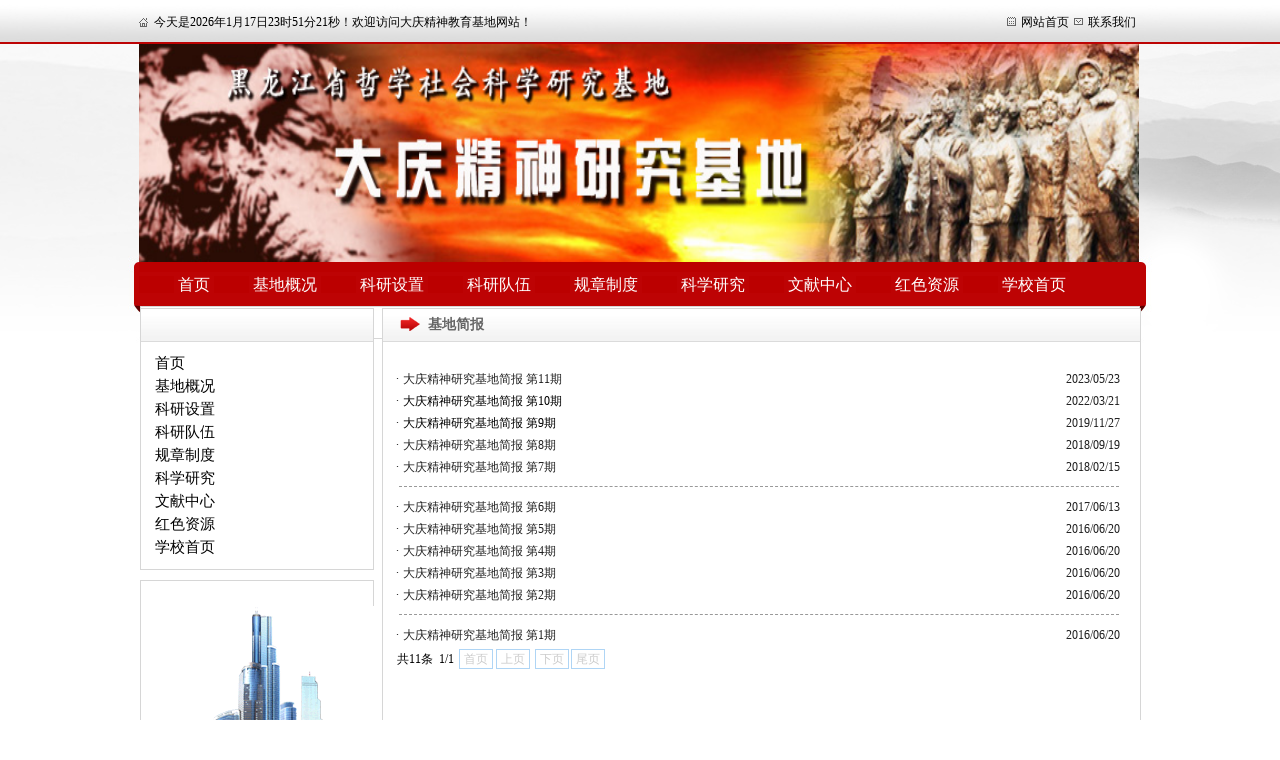

--- FILE ---
content_type: text/html
request_url: https://dqjsyjjd.dqsy.net/index/jdjb.htm
body_size: 5724
content:
<!DOCTYPE html PUBLIC "-//W3C//DTD XHTML 1.0 Transitional//EN" "http://www.w3.org/TR/xhtml1/DTD/xhtml1-transitional.dtd">
<HTML><HEAD><TITLE>基地简报-大庆精神研究基地</TITLE><META Name="keywords" Content="大庆精神研究基地" />





<META content="text/html; charset=UTF-8" http-equiv="Content-Type">

<META name="description" content="南水北调精神教育基地将以弘扬“讲政治、顾大局、敢担当、能牺牲、勤为民”为主题，以南水北调中线工程伟大建设和丹江口库区移民搬迁的光辉历史为主线，力争把教育基地建设成为立足南阳、面向河南及中线工程受水区，开展南水北调精神教育、群众路线教育等主题培训的特色党性教育基地。重点培训党政领导干部，并面向社会开展各类培训。"><LINK rel="stylesheet" type="text/css" href="../dfiles/25521/statics/images/css.css"><script type="text/javascript" src="../dfiles/25521/statics/images/nav.js"></script><script type="text/javascript" src="../dfiles/25521/statics/images/time.js"></script><script src="../dfiles/25521/statics/images/jquery-1.4a2.min.js" type="text/javascript"></script><script src="../dfiles/25521/statics/images/jquery.kinslideshow-1.2.1.min.js" type="text/javascript"></script><script type="text/javascript">
$(function(){
    $("#KinSlideshow").KinSlideshow();
})
</script><script type="text/javascript">

function setTab(m,n){
var menu=document.getElementById("tab"+m).getElementsByTagName("li");  
var showdiv=document.getElementById("tablist"+m).getElementsByTagName("div");  
for(i=0;i<menu.length;i++)
{
   menu[i].className=i==n?"now":""; 
   showdiv[i].style.display=i==n?"block":"none"; 
}
}
</script>
<STYLE>
html,body{padding:0;margin:0;border:0;} 
</STYLE>


<!--Announced by Visual SiteBuilder 9-->
<link rel="stylesheet" type="text/css" href="../_sitegray/_sitegray_d.css" />
<script language="javascript" src="../_sitegray/_sitegray.js"></script>
<!-- CustomerNO:77656262657232307973465752555742000200054655 -->
<link rel="stylesheet" type="text/css" href="../list.vsb.css" />
<script type="text/javascript" src="/system/resource/js/counter.js"></script>
<script type="text/javascript">_jsq_(1078,'/list.jsp',-1,986588626)</script>
</HEAD>
<BODY onload="time()"><!--头部开始-->
<DIV class="top" style="width: 1002px;height: 298px">
<DIV class="hy">
<DIV class="tip fleft">
<DIV id="showtime" class="fleft"></DIV>欢迎访问大庆精神教育基地网站！</DIV>
<DIV class="dh fright">
<TABLE border="0" cellspacing="0" cellpadding="0" width="100%">
<TBODY>
<TR>
<TD><IMG src="../dfiles/25521/statics/images/icon02.gif" width="9" height="9"></TD>
<TD><A href="../">网站首页</A></TD>
<TD><IMG src="../dfiles/25521/statics/images/icon03.gif" width="9" height="9"></TD>
<TD><A href="../index.php?m=content&c=index&a=lists&catid=36">联系我们</A></TD></TR></TBODY></TABLE></DIV></DIV>
<DIV class="logo">
<table border="0" cellspacing="0" cellpadding="0"><tr><td><a href="../index.htm" title="大庆精神研究基地" alt="网站LOGO"><img src="../images/banner.jpg" width="1000" height="218" border="0" alt="大庆精神研究基地" title="大庆精神研究基地"></a></td></tr></table></DIV>
<DIV class="nav"><style type="text/css">
td.b1_1_{FONT-SIZE:9pt;BORDER-TOP: #bb0000 10px solid;}
td.b2_1_{FONT-SIZE:9pt;BORDER-TOP: #bb0000 10px solid;}
td.b3_1_{FONT-SIZE:9pt;BORDER-BOTTOM: #cccccc 1px solid;BACKGROUND-COLOR: #eeeeee;BORDER-RIGHT: #cccccc 1px solid;}
td.b4_1_{FONT-SIZE:9pt;BORDER-BOTTOM: #cccccc 1px solid;BACKGROUND-COLOR: #eeeeee;BORDER-RIGHT: #cccccc 1px solid;}
a.menu0_1_:link {TEXT-DECORATION: none;};
a.menu0_1_:visited { TEXT-DECORATION: none;};
a.menu0_1_:hover {TEXT-DECORATION: none;};
a.menu0_1_:active {TEXT-DECORATION: none;};
table.tb1_1_{FONT-SIZE:9pt;border:0;}
span.s1_1_{TEXT-ALIGN: center;BORDER-LEFT: #bb0000 35px solid;LINE-HEIGHT: 160%;FONT-FAMILY: 楷体_GB2312;COLOR: #e84f29;FONT-SIZE: 12pt;}
span.s2_1_{LINE-HEIGHT: 160%;FONT-FAMILY: 宋体;COLOR: #cc0000;FONT-SIZE: 11pt;TEXT-DECORATION: none;}
span.s10_1_{TEXT-ALIGN: center;BORDER-LEFT: #bb0000 35px solid;LINE-HEIGHT: 160%;FONT-FAMILY: 楷体_GB2312;COLOR: #ffffff;FONT-SIZE: 12pt;}
span.s20_1_{LINE-HEIGHT: 160%;FONT-FAMILY: 宋体;COLOR: #000000;FONT-SIZE: 11pt;TEXT-DECORATION: none;}
</style>
<SCRIPT language="javascript"> 
 var showfix_1_ = 1;
 var isvertical_1_ = false;
</SCRIPT>
<script language="javascript" src="/system/resource/js/menu/text.js"></script>
<TABLE id="t1_1_" cellSpacing="0" cellPadding="0" border="0" height="0" width="0"><TR><TD valign="center"></TD><TD valign="middle" height="0" width="0" nowrap class="b1_1_" align="center" id="a_1_1001" onmouseover="tshowLayers('1001','b2_1_', '_1_')" onmouseout="thideLayers('1001','b1_1_', '_1_','true','true')"><a class="menu0_1_" href="../index.htm"><span class="fontstyle72750">&nbsp;首页&nbsp;</span></a></TD><TD valign="center"></TD><TD valign="middle" width="0" nowrap class="b1_1_" align="center" id="a_1_1085" onmouseover="tshowLayers('1085','b2_1_', '_1_')" onmouseout="thideLayers('1085','b1_1_', '_1_','true','true')"><a class="menu0_1_" href="../jdgk1.htm"><span class="fontstyle72750">&nbsp;基地概况&nbsp;</span></a></TD><TD valign="center"></TD><TD valign="middle" width="0" nowrap class="b1_1_" align="center" id="a_1_1009" onmouseover="tshowLayers('1009','b2_1_', '_1_')" onmouseout="thideLayers('1009','b1_1_', '_1_','true','true')"><a class="menu0_1_" href="../jgsz.htm"><span class="fontstyle72750">&nbsp;科研设置&nbsp;</span></a></TD><TD valign="center"></TD><TD valign="middle" width="0" nowrap class="b1_1_" align="center" id="a_1_1087" onmouseover="tshowLayers('1087','b2_1_', '_1_')" onmouseout="thideLayers('1087','b1_1_', '_1_','true','true')"><a class="menu0_1_" href="../kydw.htm"><span class="fontstyle72750">&nbsp;科研队伍&nbsp;</span></a></TD><TD valign="center"></TD><TD valign="middle" width="0" nowrap class="b1_1_" align="center" id="a_1_1111" onmouseover="tshowLayers('1111','b2_1_', '_1_')" onmouseout="thideLayers('1111','b1_1_', '_1_','true','true')"><a class="menu0_1_" href="../gzzd.htm"><span class="fontstyle72750">&nbsp;规章制度&nbsp;</span></a></TD><TD valign="center"></TD><TD valign="middle" width="0" nowrap class="b1_1_" align="center" id="a_1_1089" onmouseover="tshowLayers('1089','b2_1_', '_1_')" onmouseout="thideLayers('1089','b1_1_', '_1_','true','true')"><a class="menu0_1_" href="../kxyj2.htm"><span class="fontstyle72750">&nbsp;科学研究&nbsp;</span></a></TD><TD valign="center"></TD><TD valign="middle" width="0" nowrap class="b1_1_" align="center" id="a_1_1038" onmouseover="tshowLayers('1038','b2_1_', '_1_')" onmouseout="thideLayers('1038','b1_1_', '_1_','true','true')"><a class="menu0_1_" href="../zlzx.htm"><span class="fontstyle72750">&nbsp;文献中心&nbsp;</span></a></TD><TD valign="center"></TD><TD valign="middle" width="0" nowrap class="b1_1_" align="center" id="a_1_1092" onmouseover="tshowLayers('1092','b2_1_', '_1_')" onmouseout="thideLayers('1092','b1_1_', '_1_','true','true')"><a class="menu0_1_" href="../hszy1.htm"><span class="fontstyle72750">&nbsp;红色资源&nbsp;</span></a></TD><TD valign="center"></TD><TD valign="middle" width="0" nowrap class="b1_1_" align="center" id="a_1_1105" onmouseover="tshowLayers('1105','b2_1_', '_1_')" onmouseout="thideLayers('1105','b1_1_', '_1_','true','true')"><a class="menu0_1_" href="http://www.dqsy.net/"><span class="fontstyle72750">&nbsp;学校首页&nbsp;</span></a></TD></TR></TR><TR><td align="left" nowrap></td><td></td><td align="left" nowrap><DIV class="main_1_" id="layer_1_1085" onmouseover="tshownull('1085','b2_1_', '_1_')" onmouseout="thideLayers('1085','b1_1_', '_1_','true')" style="z-index:99999;display: none; POSITION: absolute;"><TABLE align="center" class="tb1_1_" cellSpacing="0" cellPadding="0" border="0"><tr><TD height="0" align="left" nowrap onmouseover="TOVT(this,'b4_1_', '_1_');" onmouseout="TOUT(this,'b3_1_', '_1_');" class="b3_1_">
<A class="menu0_1_" href="../jdgk1/jdjj.htm"><span class="ejfontstyle72750">&nbsp;基地简介&nbsp;</span></a></TD></tr></table></div></td><td></td><td align="left" nowrap><DIV class="main_1_" id="layer_1_1009" onmouseover="tshownull('1009','b2_1_', '_1_')" onmouseout="thideLayers('1009','b1_1_', '_1_','true')" style="z-index:99999;display: none; POSITION: absolute;"><TABLE align="center" class="tb1_1_" cellSpacing="0" cellPadding="0" border="0"><tr><TD height="0" align="left" nowrap onmouseover="TOVT(this,'b4_1_', '_1_');" onmouseout="TOUT(this,'b3_1_', '_1_');" class="b3_1_">
<A class="menu0_1_" href="../jgsz/zzjg.htm"><span class="ejfontstyle72750">&nbsp;组织机构&nbsp;</span></a></TD></tr><tr><TD height="0" align="left" nowrap onmouseover="TOVT(this,'b4_1_', '_1_');" onmouseout="TOUT(this,'b3_1_', '_1_');" class="b3_1_">
<A class="menu0_1_" href="../jgsz/xsjg.htm"><span class="ejfontstyle72750">&nbsp;学术委员会&nbsp;</span></a></TD></tr></table></div></td><td></td><td align="left" nowrap><DIV class="main_1_" id="layer_1_1087" onmouseover="tshownull('1087','b2_1_', '_1_')" onmouseout="thideLayers('1087','b1_1_', '_1_','true')" style="z-index:99999;display: none; POSITION: absolute;"><TABLE align="center" class="tb1_1_" cellSpacing="0" cellPadding="0" border="0"><tr><TD height="0" align="left" nowrap onmouseover="TOVT(this,'b4_1_', '_1_');" onmouseout="TOUT(this,'b3_1_', '_1_');" class="b3_1_">
<A class="menu0_1_" href="../kydw/zzyjry.htm"><span class="ejfontstyle72750">&nbsp;专职研究人员&nbsp;</span></a></TD></tr><tr><TD height="0" align="left" nowrap onmouseover="TOVT(this,'b4_1_', '_1_');" onmouseout="TOUT(this,'b3_1_', '_1_');" class="b3_1_">
<A class="menu0_1_" href="../kydw/jzyjry.htm"><span class="ejfontstyle72750">&nbsp;兼职研究人员&nbsp;</span></a></TD></tr></table></div></td><td></td><td align="left" nowrap></td><td></td><td align="left" nowrap><DIV class="main_1_" id="layer_1_1089" onmouseover="tshownull('1089','b2_1_', '_1_')" onmouseout="thideLayers('1089','b1_1_', '_1_','true')" style="z-index:99999;display: none; POSITION: absolute;"><TABLE align="center" class="tb1_1_" cellSpacing="0" cellPadding="0" border="0"><tr><TD height="0" nowrap align="left" id="a_1_1090" onmouseover="tshow('1090','b4_1_', this, '_1_')" onmouseout="thideLayers('1090','b3_1_', '_1_')" class="b3_1_"> <a class="menu0_1_" href="../kxyj2/kyxm.htm"><span class="ejfontstyle72750">&nbsp;科研项目&nbsp;</span><span></span></a></TD><td height="0" nowrap width="0" valign="top"><DIV class="main_1_" id="layer_1_1090" onmouseover="tshownull('1090','b4_1_', '_1_')" onmouseout="thideLayers('1090','b3_1_', '_1_')" style="z-index:99999;visibility: hidden; POSITION: absolute;"><TABLE align="center" class="tb1_1_" cellSpacing="0" cellPadding="0" border="0"><tr><TD height="0" align="left" nowrap onmouseover="TOVT(this,'b4_1_', '_1_');" onmouseout="TOUT(this,'b3_1_', '_1_');" class="b3_1_">
<A class="menu0_1_" href="../kxyj2/kyxm/xm.htm"><span class="ejfontstyle72750">&nbsp;项目&nbsp;</span></a></TD></tr></table></div></td></tr><tr><TD height="0" nowrap align="left" id="a_1_1091" onmouseover="tshow('1091','b4_1_', this, '_1_')" onmouseout="thideLayers('1091','b3_1_', '_1_')" class="b3_1_"> <a class="menu0_1_" href="../kxyj2/kycg.htm"><span class="ejfontstyle72750">&nbsp;科研成果&nbsp;</span><span></span></a></TD><td height="0" nowrap width="0" valign="top"><DIV class="main_1_" id="layer_1_1091" onmouseover="tshownull('1091','b4_1_', '_1_')" onmouseout="thideLayers('1091','b3_1_', '_1_')" style="z-index:99999;visibility: hidden; POSITION: absolute;"><TABLE align="center" class="tb1_1_" cellSpacing="0" cellPadding="0" border="0"><tr><TD height="0" align="left" nowrap onmouseover="TOVT(this,'b4_1_', '_1_');" onmouseout="TOUT(this,'b3_1_', '_1_');" class="b3_1_">
<A class="menu0_1_" href="../kxyj2/kycg/zz.htm"><span class="ejfontstyle72750">&nbsp;著作&nbsp;</span></a></TD></tr><tr><TD height="0" align="left" nowrap onmouseover="TOVT(this,'b4_1_', '_1_');" onmouseout="TOUT(this,'b3_1_', '_1_');" class="b3_1_">
<A class="menu0_1_" href="../kxyj2/kycg/xm.htm"><span class="ejfontstyle72750">&nbsp;论文&nbsp;</span></a></TD></tr><tr><TD height="0" align="left" nowrap onmouseover="TOVT(this,'b4_1_', '_1_');" onmouseout="TOUT(this,'b3_1_', '_1_');" class="b3_1_">
<A class="menu0_1_" href="../kxyj2/kycg/hj.htm"><span class="ejfontstyle72750">&nbsp;获奖&nbsp;</span></a></TD></tr></table></div></td></tr></table></div></td><td></td><td align="left" nowrap><DIV class="main_1_" id="layer_1_1038" onmouseover="tshownull('1038','b2_1_', '_1_')" onmouseout="thideLayers('1038','b1_1_', '_1_','true')" style="z-index:99999;display: none; POSITION: absolute;"><TABLE align="center" class="tb1_1_" cellSpacing="0" cellPadding="0" border="0"><tr><TD height="0" align="left" nowrap onmouseover="TOVT(this,'b4_1_', '_1_');" onmouseout="TOUT(this,'b3_1_', '_1_');" class="b3_1_">
<A class="menu0_1_" href="../zlzx/zlzx.htm"><span class="ejfontstyle72750">&nbsp;资料中心&nbsp;</span></a></TD></tr></table></div></td><td></td><td align="left" nowrap><DIV class="main_1_" id="layer_1_1092" onmouseover="tshownull('1092','b2_1_', '_1_')" onmouseout="thideLayers('1092','b1_1_', '_1_','true')" style="z-index:99999;display: none; POSITION: absolute;"><TABLE align="center" class="tb1_1_" cellSpacing="0" cellPadding="0" border="0"><tr><TD height="0" align="left" nowrap onmouseover="TOVT(this,'b4_1_', '_1_');" onmouseout="TOUT(this,'b3_1_', '_1_');" class="b3_1_">
<A class="menu0_1_" href="../hszy1/hzjz.htm"><span class="ejfontstyle72750">&nbsp;会战旧址&nbsp;</span></a></TD></tr><tr><TD height="0" align="left" nowrap onmouseover="TOVT(this,'b4_1_', '_1_');" onmouseout="TOUT(this,'b3_1_', '_1_');" class="b3_1_">
<A class="menu0_1_" href="../hszy1/hzgq.htm"><span class="ejfontstyle72750">&nbsp;会战歌曲&nbsp;</span></a></TD></tr><tr><TD height="0" align="left" nowrap onmouseover="TOVT(this,'b4_1_', '_1_');" onmouseout="TOUT(this,'b3_1_', '_1_');" class="b3_1_">
<A class="menu0_1_" href="../hszy1/trysj.htm"><span class="ejfontstyle72750">&nbsp;铁人影视剧&nbsp;</span></a></TD></tr></table></div></td><td></td><td align="left" nowrap></td><td></td></TR></table></DIV>
<DIV class="zytz"></DIV></DIV>
<DIV class="mian" style="width: 1001px;height: 537px">
<DIV class="nleft fleft" style="width: 234px;height: 526px">
<DIV class="fenlei bk">
<DIV class="lmbt"></DIV>
<DIV class="fllb"><style type="text/css">
td.b1_2_{FONT-SIZE:9pt;}
td.b2_2_{FONT-SIZE:9pt;}
td.b3_2_{FONT-SIZE:9pt;BORDER-BOTTOM: #cccccc 1px solid;BACKGROUND-COLOR: #eeeeee;BORDER-RIGHT: #cccccc 1px solid;}
td.b4_2_{FONT-SIZE:9pt;BORDER-BOTTOM: #cccccc 1px solid;BACKGROUND-COLOR: #eeeeee;BORDER-RIGHT: #cccccc 1px solid;}
a.menu0_2_:link {TEXT-DECORATION: none;};
a.menu0_2_:visited { TEXT-DECORATION: none;};
a.menu0_2_:hover {TEXT-DECORATION: none;};
a.menu0_2_:active {TEXT-DECORATION: none;};
table.tb1_2_{FONT-SIZE:9pt;border:0;}
span.s1_2_{LINE-HEIGHT: 160%;FONT-FAMILY: 宋体;COLOR: #cc0000;FONT-SIZE: 11pt;TEXT-DECORATION: none;}
span.s2_2_{LINE-HEIGHT: 160%;FONT-FAMILY: 宋体;COLOR: #cc0000;FONT-SIZE: 11pt;TEXT-DECORATION: none;}
span.s10_2_{LINE-HEIGHT: 160%;FONT-FAMILY: 宋体;COLOR: #000000;FONT-SIZE: 11pt;TEXT-DECORATION: none;}
span.s20_2_{LINE-HEIGHT: 160%;FONT-FAMILY: 宋体;COLOR: #000000;FONT-SIZE: 11pt;TEXT-DECORATION: none;}
</style>
<SCRIPT language="javascript"> 
 var showfix_2_ = 1;
 var isvertical_2_ = true;
</SCRIPT>

<TABLE id="t1_2_" cellSpacing="0" cellPadding="0" border="0" height="0" width="0"><TR><TD valign="middle" height="0" width="0" class="b1_2_" align="left" id="a_2_1001" onmouseover="tshowLayers('1001','b2_2_', '_2_')" onmouseout="thideLayers('1001','b1_2_', '_2_','true')"> <a class="menu0_2_" href="../index.htm"><span class="fontstyle72754">&nbsp;首页&nbsp;</span></a></TD></tr><TR><TD valign="middle" height="0" width="0" class="b1_2_" align="left" id="a_2_1085" onmouseover="tshowLayers('1085','b2_2_', '_2_')" onmouseout="thideLayers('1085','b1_2_', '_2_','true')"> <a class="menu0_2_" href="../jdgk1.htm"><span class="fontstyle72754">&nbsp;基地概况&nbsp;</span></a></TD></tr><TR><TD valign="middle" height="0" width="0" class="b1_2_" align="left" id="a_2_1009" onmouseover="tshowLayers('1009','b2_2_', '_2_')" onmouseout="thideLayers('1009','b1_2_', '_2_','true')"> <a class="menu0_2_" href="../jgsz.htm"><span class="fontstyle72754">&nbsp;科研设置&nbsp;</span></a></TD></tr><TR><TD valign="middle" height="0" width="0" class="b1_2_" align="left" id="a_2_1087" onmouseover="tshowLayers('1087','b2_2_', '_2_')" onmouseout="thideLayers('1087','b1_2_', '_2_','true')"> <a class="menu0_2_" href="../kydw.htm"><span class="fontstyle72754">&nbsp;科研队伍&nbsp;</span></a></TD></tr><TR><TD valign="middle" height="0" width="0" class="b1_2_" align="left" id="a_2_1111" onmouseover="tshowLayers('1111','b2_2_', '_2_')" onmouseout="thideLayers('1111','b1_2_', '_2_','true')"> <a class="menu0_2_" href="../gzzd.htm"><span class="fontstyle72754">&nbsp;规章制度&nbsp;</span></a></TD></tr><TR><TD valign="middle" height="0" width="0" class="b1_2_" align="left" id="a_2_1089" onmouseover="tshowLayers('1089','b2_2_', '_2_')" onmouseout="thideLayers('1089','b1_2_', '_2_','true')"> <a class="menu0_2_" href="../kxyj2.htm"><span class="fontstyle72754">&nbsp;科学研究&nbsp;</span></a></TD></tr><TR><TD valign="middle" height="0" width="0" class="b1_2_" align="left" id="a_2_1038" onmouseover="tshowLayers('1038','b2_2_', '_2_')" onmouseout="thideLayers('1038','b1_2_', '_2_','true')"> <a class="menu0_2_" href="../zlzx.htm"><span class="fontstyle72754">&nbsp;文献中心&nbsp;</span></a></TD></tr><TR><TD valign="middle" height="0" width="0" class="b1_2_" align="left" id="a_2_1092" onmouseover="tshowLayers('1092','b2_2_', '_2_')" onmouseout="thideLayers('1092','b1_2_', '_2_','true')"> <a class="menu0_2_" href="../hszy1.htm"><span class="fontstyle72754">&nbsp;红色资源&nbsp;</span></a></TD></tr><TR><TD valign="middle" height="0" width="0" class="b1_2_" align="left" id="a_2_1105" onmouseover="tshowLayers('1105','b2_2_', '_2_')" onmouseout="thideLayers('1105','b1_2_', '_2_','true')"> <a class="menu0_2_" href="http://www.dqsy.net/"><span class="fontstyle72754">&nbsp;学校首页&nbsp;</span></a></TD></tr></table></DIV></DIV>
<DIV class="tjxw bk ">
<DIV class="news">&nbsp;<IMG src="../images/bg_01.gif"></DIV></DIV></DIV>
<DIV class="nright fright bk" style="width: 757px;height: 487px">
<DIV class="zd">&nbsp;<span class="windowstyle72766">
基地简报</span></DIV>
<DIV class="news">&nbsp;


<style>                       
A.f72755:link{COLOR: #222222;}                         
A.f72755:visited{COLOR: #222222;}                         
A.f72755:active{COLOR: #222222;}                         
A.f72755:hover{COLOR: #cc0000;}                         
</style>                                                        
    <INPUT TYPE="hidden" NAME="actiontype" VALUE=""><input type="hidden" name="_scode_" value="1768227220166"><input type="hidden" name="urltype" value="tree.TreeTempUrl"><input type="hidden" name="wbtreeid" value="1078"><input type="hidden" name="outFlag" value="false">
<style type="text/css">
.headStyle1jbaoyvmfe, .headStyle1jbaoyvmfe td, .headStyle1jbaoyvmfe div {font-size: 12px;font-family:宋体; color: #000000; margin-left: auto; margin-right: auto; line-height:14px;}
.defaultButtonStyle {font-size: 12px;font-family:宋体; height:20px;color: #000000;BORDER: #AFD5F5 1px solid; margin: 0px;padding: 0px; FILTER:progid:DXImageTransform.Microsoft.Gradient(GradientType=0,StartColorStr=#ffffff, EndColorStr=#BDDBF7);  CURSOR: pointer; line-height:14px;background:-webkit-gradient(linear, 0 0, 0 100%, from(#ffffff), to(#BDDBF7));background: -moz-linear-gradient( top,#ffffff,#BDDBF7);background:-ms-linear-gradient(top,#ffffff 0%,#bddbf7 100%);}
.defaultinputStyle {font-size: 12px;font-family:宋体; height:20px; border:1px solid #AFD5F5; line-height:14px;}
.colHeader {font-size: 12px;font-family:宋体; line-height:14px;}
.headStyle1jbaoyvmfe a, .pageList .this-page {font-size: 12px;font-family:宋体; display:inline-block; height:14px; padding: 2px 4px; border: solid 1px #AFD5F5; background: #fff; text-decoration: none; MARGIN-RIGHT: 1px;line-height:14px;}
.headStyle1jbaoyvmfe a:visited {font-size: 12px;font-family:宋体; color: #000000; text-decoration: none; line-height:14px;}
.headStyle1jbaoyvmfe .PrevDisabled {font-size: 12px;font-family:宋体; display:inline-block;height:14px;  margin-right: 3px; padding: 2px 4px; background: #fff;color:#ccc;border: solid 1px #AFD5F5; line-height:14px;}
.headStyle1jbaoyvmfe .SelectList {font-size: 12px;font-family:宋体;line-height:14px;}
.headStyle1jbaoyvmfe .Prev { font-size: 12px;font-family:宋体; margin-right: 3px; padding: 2px 4px;line-height:14px;}
.headStyle1jbaoyvmfe .break {font-size: 12px;font-family:宋体; border: none; text-decoration: none; line-height:14px;}
.headStyle1jbaoyvmfe .NextDisabled { font-size: 12px;font-family:宋体;display:inline-block; height:14px; margin-left: 2px; padding: 2px 4px;background: #fff;color:#ccc;border: solid 1px #AFD5F5; line-height:14px;}
.headStyle1jbaoyvmfe .Next { font-size: 12px;font-family:宋体; margin-left: 2px; padding: 2px 4px;line-height:14px;}
.headStyle1jbaoyvmfe .this-page {font-size: 12px;font-family:宋体;display:inline-block;height:14px;padding: 2px 4px; border: solid 1px #AFD5F5; background: #E1F0FD; font-weight: bold; color:black; MARGIN-RIGHT: 1px;line-height:14px;}
.headStyle1jbaoyvmfe a:hover {font-size: 12px;font-family:宋体;color: black; background: #EFF7FE; border-color: #AFD5F5; text-decoration: none;line-height:14px;}
.headStyle1jbaoyvmfe a:link {font-size: 12px;font-family:宋体;color: #000000; text-decoration: none;line-height:14px;}
.headStyle1jbaoyvmfe a:active { font-size: 12px;font-family:宋体;color: black; text-decoration: none; background: #EFF7FE; line-height:14px;}
</style><script language="javascript" src="/system/resource/js/gotopage.js"></script><script type="text/javascript">function a72755_gopage_fun(){_simple_list_gotopage_fun(1,'a72755GOPAGE',2)}</script>                       
    <table width="100%" class="winstyle72755">                            
                            
      <tr height="20">                         
         <td width="1" nowrap><span class="leaderfont72755">· </span></td>
         <td width="100%" style="font-size:9pt">
                                   
            
          <a class="c72755" href="../info/1078/1914.htm" target="_blank" title="大庆精神研究基地简报 第11期">大庆精神研究基地简报 第11期                     
            </a>
		        
        
        </td>                            
        <td width="1%" nowrap><span class="timestyle72755">2023/05/23&nbsp;</span></td>                            
        <td width="1%" nowrap></td>                            
      </tr>                       

                            
      <tr height="20">                         
         <td width="1" nowrap><span class="leaderfont72755">· </span></td>
         <td width="100%" style="font-size:9pt">
                                   
            
          <a class="c72755" href="../info/1078/1760.htm" target="_blank" title="大庆精神研究基地简报 第10期"><span style="color:#000000;">大庆精神研究基地简报 第10期</span>                     
            </a>
		        
        
        </td>                            
        <td width="1%" nowrap><span class="timestyle72755">2022/03/21&nbsp;</span></td>                            
        <td width="1%" nowrap></td>                            
      </tr>                       

                            
      <tr height="20">                         
         <td width="1" nowrap><span class="leaderfont72755">· </span></td>
         <td width="100%" style="font-size:9pt">
                                   
            
          <a class="c72755" href="../info/1078/1499.htm" target="_blank" title="大庆精神研究基地简报 第9期"><span style="color:#000000;">大庆精神研究基地简报 第9期</span>                     
            </a>
		        
        
        </td>                            
        <td width="1%" nowrap><span class="timestyle72755">2019/11/27&nbsp;</span></td>                            
        <td width="1%" nowrap></td>                            
      </tr>                       

                            
      <tr height="20">                         
         <td width="1" nowrap><span class="leaderfont72755">· </span></td>
         <td width="100%" style="font-size:9pt">
                                   
            
          <a class="c72755" href="../info/1078/1424.htm" target="_blank" title="大庆精神研究基地简报 第8期">大庆精神研究基地简报 第8期                     
            </a>
		        
        
        </td>                            
        <td width="1%" nowrap><span class="timestyle72755">2018/09/19&nbsp;</span></td>                            
        <td width="1%" nowrap></td>                            
      </tr>                       

                            
      <tr height="20">                         
         <td width="1" nowrap><span class="leaderfont72755">· </span></td>
         <td width="100%" style="font-size:9pt">
                                   
            
          <a class="c72755" href="../info/1078/1309.htm" target="_blank" title="大庆精神研究基地简报  第7期 ">大庆精神研究基地简报  第7期                      
            </a>
		        
        
        </td>                            
        <td width="1%" nowrap><span class="timestyle72755">2018/02/15&nbsp;</span></td>                            
        <td width="1%" nowrap></td>                            
      </tr>                       

      <tr height="1">
      <td colspan="3" align="center">
      <hr style="border-style:dashed;border-color:#999999;width:99%;height:1px;border-width:1px 0px 0px 0px;visibility:inherit" /></td>
      </tr>
      
                            
      <tr height="20">                         
         <td width="1" nowrap><span class="leaderfont72755">· </span></td>
         <td width="100%" style="font-size:9pt">
                                   
            
          <a class="c72755" href="../info/1078/1308.htm" target="_blank" title="大庆精神研究基地简报  第6期 ">大庆精神研究基地简报  第6期                      
            </a>
		        
        
        </td>                            
        <td width="1%" nowrap><span class="timestyle72755">2017/06/13&nbsp;</span></td>                            
        <td width="1%" nowrap></td>                            
      </tr>                       

                            
      <tr height="20">                         
         <td width="1" nowrap><span class="leaderfont72755">· </span></td>
         <td width="100%" style="font-size:9pt">
                                   
            
          <a class="c72755" href="../info/1078/1307.htm" target="_blank" title="大庆精神研究基地简报  第5期 ">大庆精神研究基地简报  第5期                      
            </a>
		        
        
        </td>                            
        <td width="1%" nowrap><span class="timestyle72755">2016/06/20&nbsp;</span></td>                            
        <td width="1%" nowrap></td>                            
      </tr>                       

                            
      <tr height="20">                         
         <td width="1" nowrap><span class="leaderfont72755">· </span></td>
         <td width="100%" style="font-size:9pt">
                                   
            
          <a class="c72755" href="../info/1078/1306.htm" target="_blank" title="大庆精神研究基地简报  第4期 ">大庆精神研究基地简报  第4期                      
            </a>
		        
        
        </td>                            
        <td width="1%" nowrap><span class="timestyle72755">2016/06/20&nbsp;</span></td>                            
        <td width="1%" nowrap></td>                            
      </tr>                       

                            
      <tr height="20">                         
         <td width="1" nowrap><span class="leaderfont72755">· </span></td>
         <td width="100%" style="font-size:9pt">
                                   
            
          <a class="c72755" href="../info/1078/1305.htm" target="_blank" title="大庆精神研究基地简报  第3期">大庆精神研究基地简报  第3期                     
            </a>
		        
        
        </td>                            
        <td width="1%" nowrap><span class="timestyle72755">2016/06/20&nbsp;</span></td>                            
        <td width="1%" nowrap></td>                            
      </tr>                       

                            
      <tr height="20">                         
         <td width="1" nowrap><span class="leaderfont72755">· </span></td>
         <td width="100%" style="font-size:9pt">
                                   
            
          <a class="c72755" href="../info/1078/1304.htm" target="_blank" title="大庆精神研究基地简报  第2期">大庆精神研究基地简报  第2期                     
            </a>
		        
        
        </td>                            
        <td width="1%" nowrap><span class="timestyle72755">2016/06/20&nbsp;</span></td>                            
        <td width="1%" nowrap></td>                            
      </tr>                       

      <tr height="1">
      <td colspan="3" align="center">
      <hr style="border-style:dashed;border-color:#999999;width:99%;height:1px;border-width:1px 0px 0px 0px;visibility:inherit" /></td>
      </tr>
      
                            
      <tr height="20">                         
         <td width="1" nowrap><span class="leaderfont72755">· </span></td>
         <td width="100%" style="font-size:9pt">
                                   
            
          <a class="c72755" href="../info/1078/1303.htm" target="_blank" title="大庆精神研究基地简报   第1期">大庆精神研究基地简报   第1期                     
            </a>
		        
        
        </td>                            
        <td width="1%" nowrap><span class="timestyle72755">2016/06/20&nbsp;</span></td>                            
        <td width="1%" nowrap></td>                            
      </tr>                       



		<tr><td colspan="3" align="left">                       
            <table cellpadding="0" cellspacing="0" border="0">
                <TR><td colspan="0"><table cellspacing="0" class="headStyle1jbaoyvmfe" width="100%" cellpadding="1"><tr valign="middle"><TD nowrap align="left" width="1%" id="fanye72755">共11条&nbsp;&nbsp;1/1&nbsp;</td><td nowrap align="left"><div><span class="PrevDisabled">首页</span><span class="PrevDisabled">上页</span><span class="NextDisabled">下页</span><span class="NextDisabled">尾页</span></div></td></tr></table>
            </table>                       
        </td></tr>                       
    </table>                       </DIV></DIV>
<DIV class="clear"></DIV></DIV>
<DIV class="foot" style="width: 1003px;height: 192px">     
<table width="1%" align="center">
    <tr>
        
        <td valign="middle" nowrap><img src="/system/_component/jsq/counter.jsp?wbtreeid=1078&owner=986588626&len=8&style=2&basenum=0&countertype=TOTAL_COUNTER"></td>
        
    </tr>
</table>
<P><p style="text-align:center;"><span style="line-height: 150%;color: #3b3b3b;font-size: 9pt"><span lang="EN-US"></span></span>&nbsp;</p><p style="text-align:center;"><span style="font-family: 宋体;color: #3b3b3b;font-size: 9pt">大庆师范学院版权所有　　信息管理：党委宣传部　　技术支持：信息中心 计算机科学与信息技术学院 黑ICP备12004996号 <br />地　址：黑龙江省大庆市让胡路区西宾西路　　邮　编：163712　　Email：webmaster@dqsy.net</span></p><div class="jc"><a href="http://www.daqing.cyberpolice.cn/"></a></div><p style="text-align:center;"><br /></p>
<P></P>
<P>&nbsp;</P></DIV>

</BODY></HTML>


--- FILE ---
content_type: text/css
request_url: https://dqjsyjjd.dqsy.net/dfiles/25521/statics/images/css.css
body_size: 1940
content:
@charset "utf-8";
body{margin: 0px;padding: 0px;background: url(top_bg.jpg) no-repeat center top;font-family: "宋体";font-size: 12px;}
img{border: 0px;}
a{color:#666666;text-decoration:none;}
a:hover{color: #bd0304;}
.fleft{float:left;}
.fright{float:right;}
ul,li{padding:0;margin:0px;list-style-type: none;}
.clear{clear:both;}
/*头部开始*/
.top{height: 339px;width: 1000px;margin-right: auto;margin-left: auto;padding-bottom: 10px;}
.hy{height: 44px;line-height: 44px;}
.dh a{color: #000000;text-decoration: none;margin-right: 5px;margin-left: 5px;}
.tip{background-image: url(icon01.gif);background-repeat: no-repeat;background-position: left center;padding-left: 15px;}
/*导航*/
#sddm{height: 44px;}
#sddm li{margin: 0;padding: 0;list-style: none;float: left;font-size: 14px;font-weight: bold;height: 44px;line-height: 44px;color: #ffffff;display: block;}
#sddm li a{display: block;color: #fff;text-align: center;text-decoration: none;margin-top: 0;margin-right: 0px;margin-bottom: 0;margin-left: 0;padding-right: 15px;padding-left: 15px;}
#sddm li a:hover{color: #ff9b12;}
#sddm div{position: absolute;visibility: hidden;background: #eaebd8;padding: 0;margin: 0; z-index:9999999;}
#sddm div a{position: relative;display: block;margin: 0;width: auto;white-space: nowrap;text-align: left;text-decoration: none;color: #ffffff;font-size: 12px;padding-top: 0px;padding-right: 25px;padding-bottom: 0px;padding-left: 25px;background-color: #999999;height: 20px;line-height: 20px;font-weight: normal;}
#sddm div a:hover{color: #fff;background-color: #dc1802;}
.zytz{line-height: 33px;height: 33px;padding-left: 50px;color: #bd0304;font-weight: bold;}
.zytz a{text-decoration: none;color: #bd0304;}
.zytz a:hover{color: #ff9b12;}
/*首页*/
.mian{width: 1000px;margin-right: auto;margin-left: auto;}
.bk{border: 1px solid #d6d6d6;}
.banner{padding: 5px;height: 247px;width: 342px;background-color: #ffffff;}
.hdm1{height: 257px;width: 412px;padding: 0px;margin-right: 10px;margin-left: 10px;}
.lmbt{line-height: 33px;background-image: url(bt_bg.gif);background-repeat: repeat-x;height: 33px;padding-right: 10px;padding-left: 10px;}
.btz{background-image: url(bt.gif);background-repeat: repeat-x;background-position: left top;display: block;padding-right: 15px;padding-left: 15px;font-weight: bold;color: #ffffff;}
.lmbt a{display: block;text-decoration: none;color: #999999;}
.lmbt a:hover{color: #d91818;}
.tzgg{height: 257px;width: 210px;}
.gg{padding: 5px;margin-top: 10px;margin-bottom: 10px;}
.zcfg{height: 257px;width: 370px;}
.jxky{height: 257px;width: 370px;margin:0 10px;}
.jdgk{height: 257px;width: 234px;}
.about{line-height: 24px;color: #666666;padding: 10px;}
.abouttu{width: 214px;height: 60px;}
.dsj{height: 257px;width: 234px;}
.pxdt{height: 257px;width: 370px;margin:0 10px;}
.ytjl{height: 257px;width: 370px;}
.tpxx{height: 257px;}
.hdm2{height: 85px;}
/*底部*/
.foot{background-color: #efefef;width: 1000px;margin-top: 10px;margin-right: auto;margin-left: auto;padding-top: 10px;padding-bottom: 10px;line-height: 24px;text-align: center;color: #666666;}
/*新闻*/
.news{padding:10px;}
.news li{display: block;line-height: 26px;height: 26px;background-image: url(icon06.gif);background-repeat: no-repeat;background-position: left center;padding-left: 10px;color: #666666;}
.news a{text-decoration: none;color: #666666;}
.news a:hover{color: #cc1111;}
/*滚动图片*/
.stu{padding: 10px;width: 980px;}
.guntu img{padding: 5px;border: 1px solid #d6d6d6;}
.guntu img:hover{padding: 5px;border: 1px solid #cc1111;background:#cc1111;}
.guntu{padding-right: 10px;}
.guntu a{text-decoration: none;color: #666666;}
/*滑动门1*/
#tab1,#tab2{height:33px;background-image: url(bt_bg.gif);background-repeat: repeat-x;padding-left: 10px;}
#tab1 ul,#tab2 ul{margin:0;padding:0;}
#tab1 li{float:left;height:28px;line-height:28px;text-align:center;cursor:pointer;width: 84px;padding-top: 0;padding-right: 0px;padding-bottom: 0;padding-left: 0px;font-weight: bold;color: #d61516;margin-top: 4px;}
#tab1 li.now{color:#ffffff;font-weight:bold;background-image: url(gdm1.jpg);background-repeat: no-repeat;background-position: center bottom;}
.tablist{padding:10px;font-size:14px;line-height:24px;display:none;}
.block{display:block;}
.tablist ul{list-style-type:none;}
.tablist li{display: block;line-height: 26px;height: 26px;background-image: url(icon06.gif);background-repeat: no-repeat;background-position: left center;padding-left: 10px;color: #666666;font-size:12px; font-family:"宋体";}
.tablist li a{text-decoration: none;color: #666666;}
.tablist li a:hover{color: #cc1111;}
/*滑动门2*/
#tab2 li{margin-right:10px;float:left;height:28px;line-height:28px;text-align:center;cursor:pointer;width: 137px;padding-top: 0;padding-right: 0px;padding-bottom: 0;padding-left: 0px;font-weight: bold;color: #d61516;margin-top: 4px;}
#tab2 li.now{color:#ffffff;font-weight:bold;background-image: url(gdm2.jpg);background-repeat: no-repeat;background-position: center bottom;}
.tablist{color: #666666; font-size:12px;}
.tablist a{text-decoration: none;color: #666666; padding-left:5px; padding-right:5px;}
.tablist a:hover{color: #c40c0d;}
/*内页*/
.nleft{width: 230px;}
.fllb{padding: 10px;}
.fenlei{margin-bottom: 10px;}
.fllb li{height: 28px;display: block;line-height: 28px;border-bottom-width: 1px;border-bottom-style: dashed;border-bottom-color: #d9d9d9;background-image: url(icon06.gif);background-repeat: no-repeat;background-position: left center;padding-left: 20px;}
.fllb li a{text-decoration: none;font-size: 12px;font-weight: bold;color: #666666;display: block;}
.fllb li a:hover{color: #c40c0d;}
.nright{width: 755px;}
.zd{background-image: url(bt_bg.gif);background-repeat: repeat-x;height: 33px;padding-right: 10px;padding-left: 10px;line-height: 32px;}
.zd span{background-image: url(icon07.gif);display: block;background-repeat: no-repeat;height: 33px;padding-left: 35px;color: #666666;font-weight: bold;float: left;font-size: 14px;}
.dq{color: #666666;}
.dq a{text-decoration: none;color: #666666;}
.dq a:hover{color: #D01313;text-decoration: underline;}
.nr{padding: 10px;line-height: 24px;color: #666666;}
.pic{padding: 10px;line-height: 24px;color: #666666;}
.pic li{width: 232px;float: left;padding-right: 7px;padding-left: 6px;display: block;}
.pic img{padding: 5px;border: 1px solid #d6d6d6;display: block;}
.tuzi{display: block;text-align: center;}
.tuzi a{color:#666666;}
.fenye{text-align: center;}
.newbt{font-size: 14px;font-weight: bold;text-align: center;line-height: 30px;border-bottom-width: 1px;border-bottom-style: dashed;border-bottom-color: #D6D6D6;}
.ly{text-align: center;line-height: 30px;}
/*分页*/
.pagelist{width:700px; margin:30px auto; padding:6px 0px; height:20px;}
.pagelist ul li{float:left; border:1px solid #5d9cdf; height:20px; line-height:20px; margin:0px 2px; background:none;}
.pagelist a{float:left; border:1px solid #5d9cdf; height:20px; line-height:20px; margin:0px 2px;display:block; padding:0px 6px;}
.pageinfo{color:#555;}
.pagelist span {float:left;background:#a9d2ff;border:1px solid #5d9cdf; height:20px; line-height:20px;display:block; padding:0px 6px; font-weight:bold;}

--- FILE ---
content_type: text/css
request_url: https://dqjsyjjd.dqsy.net/list.vsb.css
body_size: 717
content:
.erjifontover72750{ line-height: 160%; font-family: 宋体; color: #cc0000; font-size: 11pt; text-decoration: none ;}
.leaderfont72750{ line-height: 160%; font-family: 宋体; color: #666666; font-size: 11pt ;}
.yijibackground72750{ border-top: #bb0000 10px solid ;}
.erjibackground72750{ border-bottom: #cccccc 1px solid; background-color: #eeeeee; border-right: #cccccc 1px solid ;}
.currentfontStyle72750{ line-height: 160%; font-family: 宋体; color: #cc0000; font-size: 11pt; text-decoration: none ;}
.fontstyle72750{ text-align: center; border-left: #bb0000 35px solid; line-height: 160%; font-family: 楷体_GB2312; color: #ffffff; font-size: 12pt ;}
.yijifontover72750{ text-align: center; border-left: #bb0000 35px solid; line-height: 160%; font-family: 楷体_GB2312; color: #e84f29; font-size: 12pt ;}
.erjibackgroundover72750{ border-bottom: #cccccc 1px solid; background-color: #eeeeee; border-right: #cccccc 1px solid ;}
.yijibackgroundover72750{ border-top: #bb0000 10px solid ;}
.ejfontstyle72750{ line-height: 160%; font-family: 宋体; color: #000000; font-size: 11pt; text-decoration: none ;}

.erjifontover72754{ line-height: 160%; font-family: 宋体; color: #cc0000; font-size: 11pt; text-decoration: none ;}
.erjibackground72754{ border-bottom: #cccccc 1px solid; background-color: #eeeeee; border-right: #cccccc 1px solid ;}
.currentfontStyle72754{ line-height: 160%; color: #cc0000; font-size: 11pt; font-family: 宋体;text-decoration: none ;}
.fontstyle72754{ line-height: 160%; font-family: 宋体; color: #000000; font-size: 11pt; text-decoration: none ;}
.yijifontover72754{ line-height: 160%; font-family: 宋体; color: #cc0000; font-size: 11pt; text-decoration: none ;}
.erjibackgroundover72754{ border-bottom: #cccccc 1px solid; background-color: #eeeeee; border-right: #cccccc 1px solid ;}
.ejfontstyle72754{ line-height: 160%; font-family: 宋体; color: #000000; font-size: 11pt; text-decoration: none ;}

.windowstyle72766{ font-weight: bold; font-size: 10pt; color: #222222; font-family: 宋体 ;}

.clickstyle72755{ line-height: 150%; color: #222222; font-size: 9pt;}
.leaderfont72755{ line-height: 150%; color: #222222; font-size: 9pt ;}
.titlestyle72755{ font-size: 9pt; line-height: 150%; text-decoration: none ;}
.columnstyle72755{ line-height: 150%; color: #222222; font-size: 9pt; text-decoration: none ;}
.buttonstyle72755{ font-size: 9pt ;}
.timestyle72755{ line-height: 150%; color: #222222; font-size: 9pt;}
.winstyle72755{ padding: 0px;}
A.c72755 {
font-size: 9pt; line-height: 150%; text-decoration: none 
;}
A.c72755:link {
color:#222222;}
A.c72755:visited {
color:#222222;}
A.c72755:active {
color: #222222;}
A.c72755:hover {
color: #cc0000;}


--- FILE ---
content_type: application/javascript
request_url: https://dqjsyjjd.dqsy.net/dfiles/25521/statics/images/time.js
body_size: 565
content:
// JavaScript Document
  function time(){
    //获得显示时间的div
    t_div = document.getElementById('showtime');
   var now=new Date()
    //替换div内容 
   t_div.innerHTML = "今天是"+now.getFullYear()
    +"年"+(now.getMonth()+1)+"月"+now.getDate()
    +"日"+now.getHours()+"时"+now.getMinutes()
    +"分"+now.getSeconds()+"秒！";
    //等待一秒钟后调用time方法，由于settimeout在time方法内，所以可以无限调用
   setTimeout(time,1000);
  }